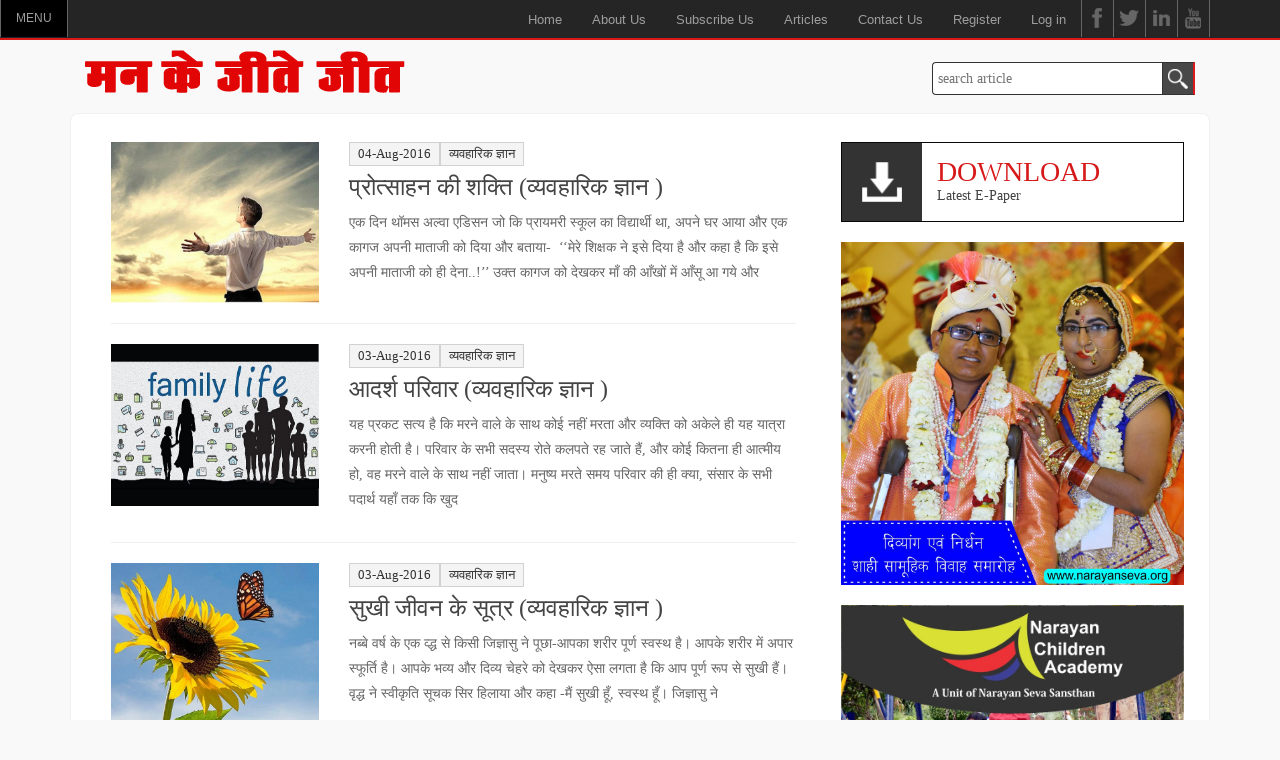

--- FILE ---
content_type: text/html; charset=utf-8
request_url: https://www.mannkijeet.com/Home/HomeList/Common-Sense/8c6f31f0-c9c0-4a0d-a9ee-afb1b57e5469/1/e
body_size: 7435
content:
<!DOCTYPE html>
<html>
<head>
    <meta http-equiv="Content-Type" content="text/html; charset=utf-8" />
    <title> Articles</title>
    <meta name="keywords" content="" />
    <meta name="description" content="" />

    <meta name="google-site-verification" content="HreCAXZdpL2jxU4jAi06woELD7lg1G59I5jvVIJX7ks" />
    <script>
        (function (i, s, o, g, r, a, m) {
            i['GoogleAnalyticsObject'] = r; i[r] = i[r] || function () {
                (i[r].q = i[r].q || []).push(arguments)
            }, i[r].l = 1 * new Date(); a = s.createElement(o),
            m = s.getElementsByTagName(o)[0]; a.async = 1; a.src = g; m.parentNode.insertBefore(a, m)
        })(window, document, 'script', '//www.google-analytics.com/analytics.js', 'ga');

        ga('create', 'UA-62806324-1', 'auto');
        ga('send', 'pageview');

    </script>

    <link rel="shortcut icon" type="image/x-icon" href="/images/favicon.ico" />

    <link href="/css/bootstrap.min.css" rel="stylesheet">

    <!-- Custom CSS -->
    <link href="/css/blog-post.css" rel="stylesheet">

    <!-- HTML5 Shim and Respond.js IE8 support of HTML5 elements and media queries -->
    <!-- WARNING: Respond.js doesn't work if you view the page via file:// -->
    <!--[if lt IE 9]>
        <script src="https://oss.maxcdn.com/libs/html5shiv/3.7.0/html5shiv.js"></script>
        <script src="https://oss.maxcdn.com/libs/respond.js/1.4.2/respond.min.js"></script>
    <![endif]-->

    <link href="/css/man-ki-jeet.css" rel="stylesheet">
    <link rel="stylesheet" href="http://netdna.bootstrapcdn.com/font-awesome/4.2.0/css/font-awesome.min.css">
    <link href="/css/menu.css" rel="stylesheet">
    <!--slid-->
    <link rel="stylesheet" href="/css/responsiveslides.css">
    <link rel="stylesheet" href="/css/themes.css">
    <!--end slid-->

        <meta property="og:url" content="http://mannkijeet.com//Home/HomeList/Common-Sense/8c6f31f0-c9c0-4a0d-a9ee-afb1b57e5469/1/e" />

</head>



<body>
    <!-- menu vertical -->
    <nav id="menu" class="left">
        <ul>
                <li>
                    
                    <a href="/Home/HomeList/Editorial/1092dfec-5007-470b-b00d-6a378c71b195/1/f ">सम्पादकीय  (66)</a>
                </li>
                <li>
                    
                    <a href="/Home/HomeList/Beauty/9e8232b4-0740-432d-81e8-48e796b20def/e/a ">सौंदर्य  (14)</a>
                </li>
                <li>
                    
                    <a href="/Home/HomeList/Psychology/eea0573a-093d-4913-a1cf-2fdc9a43e33c/7/8 ">मनोविज्ञान (8)</a>
                </li>
                <li>
                    
                    <a href="/Home/HomeList/Healthy-Tips/d6b6b288-4e82-452f-a14e-3a19a87e149c/0/2 ">स्वस्थ रहने के उपाय (5)</a>
                </li>
                <li>
                    
                    <a href="/Home/HomeList/Good-thought/63edab92-2252-46ec-ae68-a6fe9caa8a8e/d/7 ">सुविचार  (17)</a>
                </li>
                <li>
                    
                    <a href="/Home/HomeList/News/2857c59a-99f4-41ba-9d3c-c3fc550bfa7c/a/b ">समाचार (71)</a>
                </li>
                <li>
                    
                    <a href="/Home/HomeList/Poet/9b09426c-cb41-4f39-b361-c8579a2fea91/7/f ">कविता (4)</a>
                </li>
                <li>
                    
                    <a href="/Home/HomeList/Careers-and-Education/00000000-0000-0000-0000-000000000000/d/e ">करियर एवं शिक्षा  (13)</a>
                </li>
                <li>
                    
                    <a href="/Home/HomeList/QUATRAIN/abe33a81-a4f1-47b0-9c80-c2b5a5cba18e/a/b ">चोपाई/श्लोक  (16)</a>
                </li>
                <li>
                    
                    <a href="/Home/HomeList/Health/f05711c0-d744-4990-b97a-adde452168f2/3/4 ">स्वास्थ्य (334)</a>
                </li>
                <li>
                    
                    <a href="/Home/HomeList/Motivational-Incident/e03e4d78-cf43-41d4-aa3c-ba752b1ef8c4/f/5 ">प्रेरक प्रसंग (64)</a>
                </li>
                <li>
                    
                    <a href="/Home/HomeList/General-knowledge/8e8af1a0-1c55-4dcd-9318-bb7f7cf62fac/a/2 ">सामान्य ज्ञान (78)</a>
                </li>
                <li>
                    
                    <a href="/Home/HomeList/NSS-News/ebf6ddf7-f91c-4c62-a7c7-b2102f0ed190/7/9 ">N.S.S. समाचार  (34)</a>
                </li>
                <li>
                    
                    <a href="/Home/HomeList/spiritual/5cd6c194-6040-44de-92e9-6c0603ec2440/b/3 ">अद्यात्म (74)</a>
                </li>
                <li>
                    
                    <a href="/Home/HomeList/Article/9f3e38ae-4b90-45f6-8921-b0602b8d74f0/0/9 ">लेख (91)</a>
                </li>
                <li>
                    
                    <a href="/Home/HomeList/Idea/36fb823c-f545-431d-8ed3-5aee8b1e8ab3/b/7 ">विचार  (86)</a>
                </li>
                <li>
                    
                    <a href="/Home/HomeList/Katha/a3b0182e-1177-472f-9b49-12fd35123e53/0/e ">कथा (0)</a>
                </li>
                <li>
                    
                    <a href="/Home/HomeList/Common-Sense/8c6f31f0-c9c0-4a0d-a9ee-afb1b57e5469/7/7 ">व्यवहारिक ज्ञान  (37)</a>
                </li>
                <li>
                    
                    <a href="/Home/HomeList/Physiology/a5c514e1-0d78-438b-b9d4-7a5457b45d32/e/c ">शरीर क्रिया विज्ञान (2)</a>
                </li>
                <li>
                    
                    <a href="/Home/HomeList/Philosophy/5f3143aa-7ced-4262-b98b-3f0067bb9e8c/2/6 ">तत्व ज्ञान (0)</a>
                </li>
                <li>
                    
                    <a href="/Home/HomeList/Nectar-points/99b0157e-f361-47a3-9910-fb647e8d1185/6/e ">अमृत बिंदु (1)</a>
                </li>
                <li>
                    
                    <a href="/Home/HomeList/Small-Story/1e3a97e6-d231-4849-bfe6-69401a3d3744/6/4 ">लघु कथा (0)</a>
                </li>
            
        </ul>  <a href="#" class="showmenu showmenu-main"> MENU </a>
    </nav>

    <!-- /menu vertical -->
    <!-- Navigation -->
    <nav class="navbar navbar-inverse navbar-fixed-top" role="navigation">
        <div class="container">
            <div class="social">
                <div class="icon border-first"><a href="https://www.facebook.com/KailashAgrawalNSS" target="_blank"><img src="/images/fb.png" /></a></div>
                <div class="icon"><a href="https://twitter.com/kailashmanav" target="_blank"><img src="/images/tw.png" /></a></div>
                <div class="icon"><a href="https://www.linkedin.com/company/narayan-seva-sansthan" target="_blank"><img src="/images/in.png" /></a></div>
                <div class="icon"><a href="https://www.youtube.com/user/nssudaipur" target="_blank"><img src="/images/yt.png" /></a></div>
            </div>
            <!-- Brand and toggle get grouped for better mobile display -->
            <div class="navbar-header">
                <button type="button" class="navbar-toggle" data-toggle="collapse" data-target="#bs-example-navbar-collapse-1">
                    <span class="sr-only">Toggle navigation</span>
                    <span class="icon-bar"></span>
                    <span class="icon-bar"></span>
                    <span class="icon-bar"></span>
                </button>
            </div>
            <!-- Collect the nav links, forms, and other content for toggling -->

            <div class="collapse navbar-collapse" id="bs-example-navbar-collapse-1">
                <ul class="nav navbar-nav">
                    <li>
                        <a href="/home/index">Home</a>
                    </li>
                    <li>
                        <a href="/home/about">About Us</a>
                    </li>
                    <li>
                        <a href="/home/Subscribe">Subscribe Us</a>
                    </li>
                    <li>
                        <a href="#" class="showmenu-main">Articles</a>
                    </li>
                    <li>
                        <a href="/home/contact">Contact Us</a>
                    </li>
                        <ul class="nav navbar-nav navbar-right" style="margin-right: 0;">
        <li><a href="/Account/Register" id="registerLink">Register</a></li>
        <li><a href="/Account/Login" id="loginLink">Log in</a></li>
    </ul>

                </ul>
            </div>
            <!-- /.navbar-collapse -->
        </div>
        <!-- /.container -->
    </nav>



    <!-- Page Content -->
    <div class="container">

        <div class="col-sm-6">
            <div class="logo"><a href="/home/index"><img src="/images/man-ki-jeet-logo.png" /></a></div>
        </div>

        <div class="col-sm-6">
            <div class="search">
<form action="/Home/Search" method="post">        <input name="search" type="text" id="search" value="" placeholder="search article" />
        <button type="submit" name="Submit" value="Submit" title="Submit"></button>
</form></div>


<script type="text/javascript" src="https://www.google.com/jsapi"></script>
<script type="text/javascript">

    // Load the Google Transliterate API
    google.load("elements", "1", {
        packages: "transliteration"
    });

    function onLoad() {
        var options = {
            sourceLanguage: 'en', // or google.elements.transliteration.LanguageCode.ENGLISH,
            destinationLanguage: ['hi'], // or [google.elements.transliteration.LanguageCode.HINDI],
            shortcutKey: 'ctrl+g',
            transliterationEnabled: true
        };
        // Create an instance on TransliterationControl with the required
        // options.
        var control =
            new google.elements.transliteration.TransliterationControl(options);

        // Enable transliteration in the textfields with the given ids.
        //var ids = ["search", "transl2"];
        var ids = ["search"];
        control.makeTransliteratable(ids);

        // Show the transliteration control which can be used to toggle between
        // English and Hindi.
        control.showControl('translControl');
    }
    google.setOnLoadCallback(onLoad);
</script>




        </div>

        <div class="clearfix"></div>

        <div class="contant">
            <div class="col-md-8">
                



<div class="col-md-12" id="listpanel">

            <div class="row">
                <div class="col-md-4 listing-img">
                    <a href="/Home/HomeList/Common-Sense/The-power-of-encouragement/ba9af7ae-e667-4182-ac6e-4b639f57f8ab/4/4">
                        <img class="img-responsive" src="/uploads/ArticlePictures/ba9af7ae-e667-4182-ac6e-4b639f57f8ab/Thumbnail//_default.jpg" alt="">
                    </a>
                </div>
                <div class="col-md-8">
                    <div class="date">04-Aug-2016   </div>
                    <div class="date">व्यवहारिक ज्ञान </div>
                    <div class="clearfix"></div>
                    
                    <h3><a href="/Home/HomeList/Common-Sense/The-power-of-encouragement/ba9af7ae-e667-4182-ac6e-4b639f57f8ab/4/4" class="top-category">प्रोत्साहन की शक्ति  (व्यवहारिक ज्ञान )</a></h3>
                    <p>
एक दिन थॉमस अल्वा एडिसन जो कि प्रायमरी स्कूल का विद्यार्थी था, अपने घर आया और एक कागज अपनी माताजी को दिया और बताया-&#160; ‘‘मेरे शिक्षक ने इसे दिया है और कहा है कि इसे अपनी माताजी को ही देना..!’’ उक्त कागज को देखकर माँ की आँखों में आँसू आ गये और  </p>
                </div>
            </div>
            <hr />
            <div class="row">
                <div class="col-md-4 listing-img">
                    <a href="/Home/HomeList/Common-Sense/Ideal-Family/46910dcc-3228-4ff7-a12d-763b8c4d6e5a/3/4">
                        <img class="img-responsive" src="/uploads/ArticlePictures/46910dcc-3228-4ff7-a12d-763b8c4d6e5a/Thumbnail//_default.jpg" alt="">
                    </a>
                </div>
                <div class="col-md-8">
                    <div class="date">03-Aug-2016   </div>
                    <div class="date">व्यवहारिक ज्ञान </div>
                    <div class="clearfix"></div>
                    
                    <h3><a href="/Home/HomeList/Common-Sense/Ideal-Family/46910dcc-3228-4ff7-a12d-763b8c4d6e5a/3/4" class="top-category">आदर्श परिवार  (व्यवहारिक ज्ञान )</a></h3>
                    <p>
यह प्रकट सत्य है कि मरने वाले के साथ कोई नहीं मरता और व्यक्ति को अकेले ही यह यात्रा करनी होती है। परिवार के सभी सदस्य रोते कलपते रह जाते हैं, और कोई कितना ही आत्मीय हो, वह मरने वाले के साथ नहीं जाता। मनुष्य मरते समय परिवार की ही क्या, संसार के सभी पदार्थ यहाँ तक कि खुद  </p>
                </div>
            </div>
            <hr />
            <div class="row">
                <div class="col-md-4 listing-img">
                    <a href="/Home/HomeList/Common-Sense/The-formula-for-a-happy-life/e75631b7-4867-43e3-b120-fe873cb979ad/2/e">
                        <img class="img-responsive" src="/uploads/ArticlePictures/e75631b7-4867-43e3-b120-fe873cb979ad/Thumbnail//_default.jpg" alt="">
                    </a>
                </div>
                <div class="col-md-8">
                    <div class="date">03-Aug-2016   </div>
                    <div class="date">व्यवहारिक ज्ञान </div>
                    <div class="clearfix"></div>
                    
                    <h3><a href="/Home/HomeList/Common-Sense/The-formula-for-a-happy-life/e75631b7-4867-43e3-b120-fe873cb979ad/2/e" class="top-category">सुखी जीवन के सूत्र  (व्यवहारिक ज्ञान )</a></h3>
                    <p>
नब्बे वर्ष के एक व्द्ध से किसी जिज्ञासु ने पूछा-आपका शरीर पूर्ण स्वस्थ है। आपके शरीर में अपार स्फूर्ति है। आपके भव्य और दिव्य चेहरे को देखकर ऐसा लगता है कि आप पूर्ण रूप से सुखी हैं। वृद्ध ने स्वीकृति सूचक सिर हिलाया और कहा -मैं सुखी हूँ, स्वस्थ हूँ।
जिज्ञासु ने  </p>
                </div>
            </div>
            <hr />
            <div class="row">
                <div class="col-md-4 listing-img">
                    <a href="/Home/HomeList/Common-Sense/Do-not-ever-be-afraid-to-work/90c7d834-bca4-4045-ab0a-7e1856d2302f/1/1">
                        <img class="img-responsive" src="/uploads/ArticlePictures/90c7d834-bca4-4045-ab0a-7e1856d2302f/Thumbnail//_default.jpg" alt="">
                    </a>
                </div>
                <div class="col-md-8">
                    <div class="date">29-Jul-2016   </div>
                    <div class="date">व्यवहारिक ज्ञान </div>
                    <div class="clearfix"></div>
                    
                    <h3><a href="/Home/HomeList/Common-Sense/Do-not-ever-be-afraid-to-work/90c7d834-bca4-4045-ab0a-7e1856d2302f/1/1" class="top-category">नहीं काम से कभी डरो  (व्यवहारिक ज्ञान )</a></h3>
                    <p>
अम्मा हुईं आज बीमार, लगा आफतों का अंबार। सबको चाय पिलाए कौन, रोटी आज बनाए कौन। पापा को आॅफिस जाना, लंच पैक भी ले जाना। बैठे सर पर हाथ धरे, सबके मुंह उतरे-उतरे। ब्रेक फास्ट ना बन पाया, मैं शाला ना जा पाया। गुड़िया की है लाचारी, कौन कराए तैयारी। पर उसने हिम्मत बांधी, उठी च </p>
                </div>
            </div>
            <hr />
            <div class="row">
                <div class="col-md-4 listing-img">
                    <a href="/Home/HomeList/Common-Sense/Serving-a-plate-of-food-art/e1156a00-b39d-47d2-b002-45baa5348f77/e/d">
                        <img class="img-responsive" src="/uploads/ArticlePictures/e1156a00-b39d-47d2-b002-45baa5348f77/Thumbnail//_default.jpg" alt="">
                    </a>
                </div>
                <div class="col-md-8">
                    <div class="date">28-Jul-2016   </div>
                    <div class="date">व्यवहारिक ज्ञान </div>
                    <div class="clearfix"></div>
                    
                    <h3><a href="/Home/HomeList/Common-Sense/Serving-a-plate-of-food-art/e1156a00-b39d-47d2-b002-45baa5348f77/e/d" class="top-category">भोजन की थाली परोसने की कला  (व्यवहारिक ज्ञान )</a></h3>
                    <p>
कहा जाता है कि आदमी को खुश करने का रास्ता उसके पेट में से जाता है। अतः हर गृहणी को ‘भोजन की थाली कैसे पेश की जाए’ इस बात का समुचित ज्ञान होना जरूरी है। आइए देखते है कि भोजन की थाली कैसे पेश की जानी चाहिए। यह बात कदापि जरूरी नहीं है कि जब तक भोजन की थाली में  </p>
                </div>
            </div>
            <hr />
            <div class="row">
                <div class="col-md-4 listing-img">
                    <a href="/Home/HomeList/Common-Sense/Should-be-to-the-good-of-humanity,-serving/2ead6735-a0aa-4d66-85ea-b9031aeb8f20/0/7">
                        <img class="img-responsive" src="/uploads/ArticlePictures/2ead6735-a0aa-4d66-85ea-b9031aeb8f20/Thumbnail//_default.jpg" alt="">
                    </a>
                </div>
                <div class="col-md-8">
                    <div class="date">07-Jul-2016   </div>
                    <div class="date">व्यवहारिक ज्ञान </div>
                    <div class="clearfix"></div>
                    
                    <h3><a href="/Home/HomeList/Common-Sense/Should-be-to-the-good-of-humanity,-serving/2ead6735-a0aa-4d66-85ea-b9031aeb8f20/0/7" class="top-category">मानवता की भलाई करने के लिए सेवारत होना चाहिए  (व्यवहारिक ज्ञान )</a></h3>
                    <p>
हर व्यक्ति को मानवमात्र की भलाई के लिए सेवारत होना चाहिए। लेकिन प्रश्न उठता है कि सेवा किसकी? ये प्रश्न जितना सरल लग रहा है उतना ही जटिल है। लौकिक दृष्टि से हम दूसरों की सेवा भले कर लें, किंतु पारमार्थिक क्षेत्र में? सबसे बड़ी सेवा अपनी ही हो सकती है। आध्यात्मिक दृष्टि से किसी अन्य की सेवा नही, अप </p>
                </div>
            </div>
            <hr />
            <div class="row">
                <div class="col-md-4 listing-img">
                    <a href="/Home/HomeList/Common-Sense/Lord-Buddha&#39;s-Teachings/835650b2-bca5-4aad-a318-54eacea032b3/8/f">
                        <img class="img-responsive" src="/uploads/ArticlePictures/835650b2-bca5-4aad-a318-54eacea032b3/Thumbnail//_default.jpg" alt="">
                    </a>
                </div>
                <div class="col-md-8">
                    <div class="date">06-Jul-2016   </div>
                    <div class="date">व्यवहारिक ज्ञान </div>
                    <div class="clearfix"></div>
                    
                    <h3><a href="/Home/HomeList/Common-Sense/Lord-Buddha&#39;s-Teachings/835650b2-bca5-4aad-a318-54eacea032b3/8/f" class="top-category">भगवान बुद्ध की शिक्षाऐं  (व्यवहारिक ज्ञान )</a></h3>
                    <p>
सम्यक् दृष्टि - सम्यक् दृष्टि का अर्थ है कि जीवन में हमेशा सुख-दुःख आता रहता है हमें अपने नजरिये को सही रखना चाहिए, अगर दुःख है तो उसे दूर भी किया जा सकता है।
सम्यक् संकल्प - इसका अर्थ है कि जीवन में जो काम करने योग्य ह </p>
                </div>
            </div>
            <hr />
            <div class="row">
                <div class="col-md-4 listing-img">
                    <a href="/Home/HomeList/Common-Sense/Experience-of-living-in-peace-and-prosperity-vegetarianism/dfd7de7b-9c41-4e2f-a127-33310e66866e/8/a">
                        <img class="img-responsive" src="/uploads/ArticlePictures/dfd7de7b-9c41-4e2f-a127-33310e66866e/Thumbnail//_default.jpg" alt="">
                    </a>
                </div>
                <div class="col-md-8">
                    <div class="date">04-Jul-2016   </div>
                    <div class="date">व्यवहारिक ज्ञान </div>
                    <div class="clearfix"></div>
                    
                    <h3><a href="/Home/HomeList/Common-Sense/Experience-of-living-in-peace-and-prosperity-vegetarianism/dfd7de7b-9c41-4e2f-a127-33310e66866e/8/a" class="top-category">खुशहाली एवं शान्ति के साथ वास करने का अनुभवः शाकाहार  (व्यवहारिक ज्ञान )</a></h3>
                    <p>
भोजन न सिर्फ हमारी भूख मिटाता है, बल्कि यह हमारे मन, शरीर एवं आत्मा का भी पोषण करता है, एवं सिर्फ जीवित रहने के लिये भोजन करना पर्याप्त नहीं है हम अपने जीवन में संतुलन, खुशी एवं परमानंद की प्राप्ति के लिये प्रयास करते हैं एवं भोजन चेतना की इस अवस्था को प्राप्त करने में एक प्रमुख कारक है इसलिये यह </p>
                </div>
            </div>
            <hr />
            <div class="row">
                <div class="col-md-4 listing-img">
                    <a href="/Home/HomeList/Common-Sense/Come-to-minister-Narayan-Nar-Rupee/39a62a81-80a2-44ee-8718-c5d5dc082e17/d/3">
                        <img class="img-responsive" src="/uploads/ArticlePictures/39a62a81-80a2-44ee-8718-c5d5dc082e17/Thumbnail//_default.jpg" alt="">
                    </a>
                </div>
                <div class="col-md-8">
                    <div class="date">03-Jul-2016   </div>
                    <div class="date">व्यवहारिक ज्ञान </div>
                    <div class="clearfix"></div>
                    
                    <h3><a href="/Home/HomeList/Common-Sense/Come-to-minister-Narayan-Nar-Rupee/39a62a81-80a2-44ee-8718-c5d5dc082e17/d/3" class="top-category">आओ नर रूपी नारायण की सेवा करें  (व्यवहारिक ज्ञान )</a></h3>
                    <p>
आओ आज हम सेवा के माध्यम से ज्ञान को हासिल करें। जिसके प्राप्त हो जाने पर, इस धरती पर सत्कार्यों के माध्यम से स्वर्गिक सुख की प्राप्ति होती है। राम हमारे हृदय में, मर्यादा आचरण में, हमारा देह ही देवालय हो। अपने पुरुषार्थ से ही हम पुरुषोत्तम होने का प्रयास करें तो हमें पता चलेगा कि अयोध्या हमारी है </p>
                </div>
            </div>
            <hr />
            <div class="row">
                <div class="col-md-4 listing-img">
                    <a href="/Home/HomeList/Common-Sense/When-If-you-become-Monkey/2045e6bd-1ad3-450f-a72b-77fae96c0aa1/4/b">
                        <img class="img-responsive" src="/uploads/ArticlePictures/2045e6bd-1ad3-450f-a72b-77fae96c0aa1/Thumbnail//_default.jpg" alt="">
                    </a>
                </div>
                <div class="col-md-8">
                    <div class="date">29-Jun-2016   </div>
                    <div class="date">व्यवहारिक ज्ञान </div>
                    <div class="clearfix"></div>
                    
                    <h3><a href="/Home/HomeList/Common-Sense/When-If-you-become-Monkey/2045e6bd-1ad3-450f-a72b-77fae96c0aa1/4/b" class="top-category">कहीं आप भी बंदर न बन जाए  (व्यवहारिक ज्ञान )</a></h3>
                    <p>
एक बार कुछ वैज्ञानिकों ने एक बड़ा ही रोचक प्रयोग किया। उन्होंने 5 बंदरों को एक बड़े से पिंजरे में बंद कर दिया और बीचों-बीच एक सीढ़ी लगा दी जिसके ऊपर केले लटक रहे थे। जैसी कि उम्मीद थी, जैसे ही एक बन्दर की नज़र केलों पर पड़ी वो उन्हें खाने के लिए दौड़ पड़ा। पर जैसे ही उसने कुछ सीढ़ियां चढ़ीं, उस पर ठण्डे प </p>
                </div>
            </div>
            <hr />
</div>
<div class="clear"></div>
<div class="pagination-container"><ul class="pagination"><li class="disabled PagedList-skipToFirst"><a>««</a></li><li class="disabled PagedList-skipToPrevious"><a rel="prev">«</a></li><li class="active"><a>1</a></li><li><a href="/Home/Articles?page=2&amp;CategoryId=8c6f31f0-c9c0-4a0d-a9ee-afb1b57e5469&amp;Paging=True">2</a></li><li><a href="/Home/Articles?page=3&amp;CategoryId=8c6f31f0-c9c0-4a0d-a9ee-afb1b57e5469&amp;Paging=True">3</a></li><li><a href="/Home/Articles?page=4&amp;CategoryId=8c6f31f0-c9c0-4a0d-a9ee-afb1b57e5469&amp;Paging=True">4</a></li><li class="PagedList-skipToNext"><a href="/Home/Articles?page=2&amp;CategoryId=8c6f31f0-c9c0-4a0d-a9ee-afb1b57e5469&amp;Paging=True" rel="next">»</a></li><li class="PagedList-skipToLast"><a href="/Home/Articles?page=4&amp;CategoryId=8c6f31f0-c9c0-4a0d-a9ee-afb1b57e5469&amp;Paging=True">»»</a></li></ul></div>

<script type="text/javascript">
    $(function () {
        var pages = $('.pagination a[href^="/"]');
        pages.attr('data-ajax', 'true')
            .attr('data-ajax-mode', 'replace')
            .attr('data-ajax-update', '#listpanel')
            .attr('data-ajax-method', 'post');
    });

</script>
            </div>

            <!-- Blog Sidebar Widgets Column -->
<div class="col-md-4">
    <div class="download-latest"><a href="/home/downloads" target="_blank"><span>Download </span>Latest E-Paper</a></div>
    <div class="ad fix-top-margin"><a href="#" ><img src="/images/ad/Man_ki_Jeet_Mass_wedding.jpg" /></a></div>
    
    <div class="ad fix-top-margin"><a href="#" ><img src="/images/ad/Man_ki_Jeet_web_NCA.jpg" /></a></div>
    <div class="ad fix-top-margin"><a href="#" ><img src="/images/ad/nss_mann-ki-jeet.jpg" /></a></div>
</div>

            <div class="clearfix"></div>
        </div>

    </div>

    <!-- Footer -->
    <footer>
        <div class="container">
            <div class="col-sm-6">
                <div class="copy">Copyrights © 2015-16. www.mannkijeet.com. All rights reserved.</div>
            </div>
            <div class="col-sm-4"><a href="https://www.narayanseva.org/" target="_blank">Best NGO in India</a></div>
            <div class="col-sm-2">
                <div class="ifw"><a href="http://www.ifwwebstudio.com/" target="_blank"><img src="/images/ifw.png" /></a></div>
            </div>
        </div>
        <!-- /.row -->
    </footer>

    </div>
    <!-- /.container -->
    <!-- jQuery -->
    <script src="/js/jquery.js"></script>
    <script src="/js/bootstrap.min.js"></script>
    </div>
    <!-- /contenido de pagina, realmente no importa -->
    <script src="/js/menu.js"></script>
    <script src="/js/responsiveslides.min.js"></script>
    <script src="/js/slid.js"></script>
    <script src="/js/go_to_top.js"></script>
    
</body>
</html>


--- FILE ---
content_type: text/css
request_url: https://www.mannkijeet.com/css/blog-post.css
body_size: 339
content:
/*!
 * Start Bootstrap - Blog Post HTML Template (http://startbootstrap.com)
 * Code licensed under the Apache License v2.0.
 * For details, see http://www.apache.org/licenses/LICENSE-2.0.
 */

body {
    padding-top: 50px; /* Required padding for .navbar-fixed-top. Remove if using .navbar-static-top. Change if height of navigation changes. */
}

footer {
	margin-top:25px;
    padding: 10px 0;
	background:#252525;
	border-top:1px solid #666;
}


--- FILE ---
content_type: text/css
request_url: https://www.mannkijeet.com/css/man-ki-jeet.css
body_size: 1647
content:
@import url(http://fonts.googleapis.com/css?family=Roboto+Slab);
@import url(http://fonts.googleapis.com/css?family=Open+Sans:300italic,400italic,600italic,700italic,800italic,400,300,600,700,800);
body{background:#f9f9f9; color:#666; font-family: 'Roboto Slab', serif;}
.f_left{float:left;}
.f_right{float:right;}
.f_center{text-align:center;}
.clear{clear:both; height:0; font:0; overflow:hidden;}
a, img{transition:all ease-in 0.3s; -webkit-transition:all ease-in 0.3s; -moz-transition:all ease-in 0.3s; -ms-transition:all ease-in 0.3s; -o-transition:all ease-in 0.3s;}
img{border:none;}


.navbar-inverse{z-index:9; background:#252525; border-bottom:2px solid #d81919; font-family: 'Open Sans', sans-serif; font-size:13px;}
.navbar-nav>li>a {padding-top:10px; padding-bottom:5px;}
.navbar{min-height: 40px;}
.contant{background:#FFFFFF; -webkit-border-radius: 8px; -moz-border-radius: 8px; border-radius: 8px; border:1px solid #f1f1f1; border-bottom: 1px solid #ccc; padding:28px 10px;}
.logo{margin-bottom:20px;}
.navbar-nav{float:right;}
h2{color:#666; margin-top:0; font-size:30px;}
h3{color:#444; margin-top:0;}
p{line-height:25px;}
.date{background:#f4f4f4; float:left; color:#FFFFFF; padding:2px 8px; margin-bottom:8px; font-size:13px; position:relative; border:1px solid #d2d2d2; color:#333333; }

a{color:#444; text-decoration:none; transition:all ease-in 0.3s; -webkit-transition:all ease-in 0.3s; -moz-transition:all ease-in 0.3s; -ms-transition:all ease-in 0.3s; -o-transition:all ease-in 0.3s;}
a:hover{color:#d81919; text-decoration:none;}
.copy{font-family: 'Open Sans', sans-serif; padding-left:25px; font-size:13px;}
.ifw{margin-right:25px; float:right;}
.h4 .small, .h4 small, .h5 .small, .h5 small, .h6 .small, .h6 small, h4 .small, h4 small, h5 .small, h5 small, h6 .small, h6 small{font-size:60%;}
.media-body p{font-family: 'Open Sans', sans-serif; font-size:13px; line-height:20px;}
.contact{font-size:15px; line-height:25px;}
.ad{}
.ad img{width:100%}
.fix-top-margin{margin-top:20px;}
.btn-primary{background-color: #363636; border-color: #131313;}
.btn-primary:hover{background-color: #b00e0e; border-color: #d81919;}
.social{float:right;}
.social .icon.border-first{border-left:1px solid #666;}
.social .icon {float:left;}
.social .icon a{display:block; border-right:1px solid #666; padding:5px 2px;}
.social .icon a:hover{background:#fff;}
.search {margin-top:12px; float:right;}
.search input, select{color:#4d4948; width:230px; outline:none;border:1px solid #333333; background-color:#FFF; padding:3px 5px; height:33px; border-right:none; float:left;
-webkit-border-top-left-radius: 4px;
-webkit-border-bottom-left-radius: 4px;
-moz-border-radius-topleft: 4px;
-moz-border-radius-bottomleft: 4px;
border-top-left-radius: 4px;
border-bottom-left-radius: 4px;}
.search input:focus, .inquiry textarea:focus{border:1px solid #e33a2d;}
.search button{background:#484848 url(../images/search.png) no-repeat center center; height:33px; width:33px; border:1px solid #333333; color:#fff; cursor:pointer; background-size:20px; border-right:2px solid #de1919;
transition:all ease-in 0.3s; -webkit-transition:all ease-in 0.3s; -moz-transition:all ease-in 0.3s; -ms-transition:all ease-in 0.3s; -o-transition:all ease-in 0.3s;}
.search button:hover{background:#333333 url(../images/search.png) no-repeat center center; border-color:#2f2b2b; background-size:20px;}
.go-top {position: fixed; bottom: 10px; right: 10px; text-decoration: none; color: white; background-color: rgba(0, 0, 0, 0.3); font-size: 12px; padding: 2px; display: none; padding:8px; -webkit-border-radius: 5px; -moz-border-radius: 5px; border-radius: 5px;}
.go-top:hover {background-color: #f46600; color:#FFF; text-decoration:none;}
.slid{margin-bottom:25px;}

.listing-img{}
.listing-img img{width:100%;}

.social-share{text-transform:uppercase;}
.social-share .icon-fb{background:#47639e url(../images/fb-share.png) no-repeat 3px 3px; border:none; color:#fff; padding:6px 14px; padding-left:30px; margin-right:10px; text-transform:uppercase; font-size:12px;}
.social-share .icon-fb:hover{background-color:#5370ad;}
.social-share .icon-tw{background:#55acee url(../images/tw-share.png) no-repeat 3px 3px; border:none; color:#fff; padding:6px 14px; padding-left:30px; margin-right:10px; text-transform:uppercase; font-size:12px;}
.social-share .icon-tw:hover{background-color:#67bbfa;}
.social-share .icon-in{background:#007bb6 url(../images/in-share.png) no-repeat 3px 3px; border:none; color:#fff; padding:6px 14px; padding-left:30px; text-transform:uppercase; font-size:12px;}
.social-share .icon-in:hover{background-color:#0989c7;}

.download-latest a{background:#fff; color:#08080; border:1px solid #080808; text-align:left; padding:15px; display:block; padding-left:95px; position:relative; text-decoration:none;}
.download-latest a span{font-size:28px; display:block; color:#D81919; text-transform:uppercase; line-height:28px; }
.download-latest a:before{content:''; width:80px; background:#333 url(../images/down.png) no-repeat center center; background-size:40px; position:absolute; left:0; top:0; bottom:0; text-decoration:none;}
.download-latest a:hover{background:#f4f4f4; }
.download-latest a:hover:before{background-color:#D81919;}





@media screen and (max-width:1152px) {
}
@media screen and (max-width:980px) {
	.date{margin-top:20px;}
		}
@media screen and (max-width:768px) {
	.logo{text-align:center;}
	.search{float: none; text-align: center; margin-bottom: 20px;}
	.search input, select{margin-right:-4px; float:none; width:100%}
	.search button{position: absolute; right: 13px;}
	.copy {text-align:center; margin-bottom:10px;}
	.ifw{text-align:center; margin:10px auto; float:none;}
	
	.nav{float:none; text-align:center;}
	.nav>li{display:inline-block;}
	.navbar-toggle{padding:7px 10px; margin-top:4px; margin-bottom:0px;}
	.social-share{text-align:center;}

}
@media screen and (max-width:480px) {
	.logo img{width:100%;}
	.nav>li>a{padding: 10px 4px; font-size: 12px;}
	.social-share .icon-fb, .icon-tw, .icon-in {display: block;  width: 100%; text-align: left; margin-bottom: 5px;}
	}
@media screen and (max-width:320px) {
	.social .icon a{padding:9px 0;}
	.social .icon a img{width:20px;}

}
@media screen and (max-width:240px) {}


@media screen and (max-width:768px) {
}


--- FILE ---
content_type: text/css
request_url: https://www.mannkijeet.com/css/menu.css
body_size: 679
content:
@import url(http://fonts.googleapis.com/css?family=Open+Sans:300italic,400italic,600italic,700italic,800italic,400,300,600,700,800);
#menu {
  position: fixed;
  background-color: #363636;
  height: 100%;
  z-index: 10;
  width: 280px;
  color: #bbb;
  top: 0;
  -webkit-transition: all 0.3s ease;
  -moz-transition: all 0.3s ease;
  transition: all 0.3s ease;
  opacity: 1;
  font-family: 'Open Sans', sans-serif;
}

#menu ul {
  list-style: none;
  margin-top: 0;
  padding: 0
}

#menu ul li { border-bottom: 1px solid #2a2a2a; }

#menu>ul>li>a { border-left: 2px solid #222; }

#menu ul li a {
  color: inherit;
  font-size: 13px;
  display: block;
  padding: 8px 7px 8px 7px;
  text-decoration: none;
  -webkit-transition: all 0.3s ease;
  -moz-transition: all 0.3s ease;
  transition: all 0.3s ease;
}

#menu ul a i {
  margin-right: 10px;
  font-size: 18px;
  margin-top: 3px;
  width: 20px;
}

#menu ul a i[class*='fa-caret'] { float: right; }

#menu ul a:hover,
#menu ul a.active {
  background-color: #111;
  border-left-color: #d81919;
  color: #fff;
}

#menu ul a:hover i:first-child { color: #fff; }

/* Submenu */

#menu ul li a.active+ul { display: block }

#menu ul li ul {
  margin-top: 0;
  display: none;
}

#menu ul li ul li { border-bottom: none; }

#menu ul li ul li a { padding-left: 30px; }

#menu ul li ul li a:hover { background-color: #1A1A1A; }

/* /Submenu */


/* Cuando este a la Izq, para esconderlo posicionarlo a la Izq a -width */

.left { left: -280px; }

.show { left: 0; }

.showmenu {
  margin-left: 100%;
  position: absolute;
  top: 0;
  padding: 10px 15px;
  font-size: 12px;
  color: #fff;
  -webkit-transition: all 0.3s ease;
  -moz-transition: all 0.3s ease;
  transition: all 0.3s ease;
  background:#000;
  border-right:1px solid #666;
  border-left:1px solid #666;
}
.showmenu a {color:#FFFFFF !important; text-decoration:none !important;}
.showmenu a:hover{color:#CCCCCC !important; text-decoration:none !important;}
.showmenu a:focus{color:#CCCCCC !important; text-decoration:none !important;}

.showmenu-main{color: #9d9d9d !important;  text-decoration:none !important;}
.showmenu-main:hover{color: #fff !important; text-decoration:none !important;}

#container { padding: 50px; }

--- FILE ---
content_type: application/javascript
request_url: https://www.mannkijeet.com/js/menu.js
body_size: 213
content:
$(".showmenu-main").click(function(e){
			e.preventDefault();
			$("#menu").toggleClass("show");
		});
		$("#menu a").click(function(event){
			//event.preventDefault();
			if($(this).next('ul').length){
				$(this).next().toggle('fast');
				$(this).children('i:last-child').toggleClass('fa-caret-down fa-caret-left');
			}
		});

--- FILE ---
content_type: text/plain
request_url: https://www.google-analytics.com/j/collect?v=1&_v=j102&a=857954116&t=pageview&_s=1&dl=https%3A%2F%2Fwww.mannkijeet.com%2FHome%2FHomeList%2FCommon-Sense%2F8c6f31f0-c9c0-4a0d-a9ee-afb1b57e5469%2F1%2Fe&ul=en-us%40posix&dt=Articles&sr=1280x720&vp=1280x720&_u=IEBAAEABAAAAACAAI~&jid=335333483&gjid=1918305956&cid=213410018.1769426423&tid=UA-62806324-1&_gid=495406712.1769426423&_r=1&_slc=1&z=1195449370
body_size: -451
content:
2,cG-JXBCQDFVR7

--- FILE ---
content_type: application/javascript
request_url: https://www.mannkijeet.com/js/slid.js
body_size: 99
content:
    $(function () {

      // Slideshow 1
      $("#slider1").responsiveSlides({
        auto: true,
        pager: true,
        nav: true,
        speed: 500,
        namespace: "centered-btns"
      });

    });
